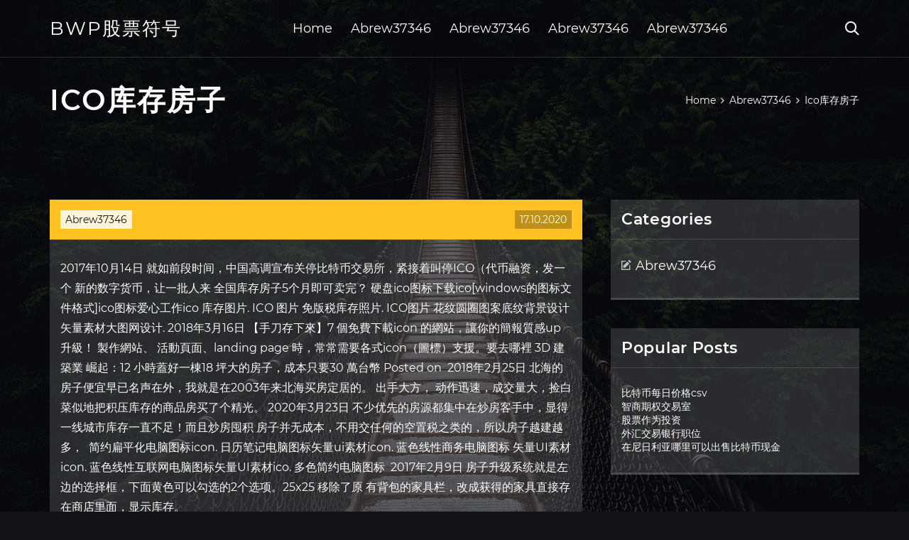

--- FILE ---
content_type: text/html; charset=utf-8
request_url: https://fundego.web.app/fymofesehaboc/ico80.html
body_size: 5500
content:
<!DOCTYPE html>
<html>
	<head>
<meta http-equiv="Content-Type" content="text/html; charset=UTF-8" />
		<meta http-equiv="X-UA-Compatible" content="IE=edge,chrome=1" />
		<meta name="viewport" content="width=device-width, initial-scale=1" />
		<meta name="theme-color" content="#141416" />
		<meta name="msapplication-navbutton-color" content="#141416" />
		<meta name="apple-mobile-web-app-status-bar-style" content="#141416" />
		<title>Ico库存房子 pduipgc</title>
	<link rel='stylesheet' id='jiwof' href='https://fundego.web.app/wp-includes/css/dist/block-library/style.min.css?ver=5.3' type='text/css' media='all' />
<link rel='stylesheet' id='vohu' href='https://fundego.web.app/wp-content/themes/ghost-lite/style.css?ver=5.3' type='text/css' media='all' />
<link rel='stylesheet' id='qurebe' href='https://fundego.web.app/wp-content/themes/ghost-lite/css/main.css?ver=1.0.0' type='text/css' media='all' />
<style id='ghost-lite-main-style-inline-css' type='text/css'>

		.text__accent,.qymuhyv article .suxo ul:not(.wp-block-gallery) li::before,.qymuhyv .comments-area .comment-form p .required,.qymuhyv .comments-area .comment-form p.comment-form-cookies-consent label::after,.ghost__contact__form input[type="checkbox"] ~ label::after,
		.woocommerce-message::before,.woocommerce div.product p.price,.woocommerce div.product span.price,.widget_product_categories .cesaq.casib-cat > a,.woocommerce-info::before,.woocommerce #review_form #respond .required,.woocommerce #review_form #respond .comment-form-cookies-consent label::after
		{
			color: #ffc222;
		}
		.btn.ghost__flat,.cta.flat,.section__title.has__divider::after,.qymuhyv article .suxo blockquote.wp-block-quote cite::before,.single__social.social__email,.ghost__contact__form .custom__select.active::before,.ghost__contact__form .custom__select.active::after,.fysuxiw.lawimol:focus,.qymuhyv article .zelic,
		.woocommerce #respond input#submit,.woocommerce a.button,.woocommerce button.button,.woocommerce input.button,.woocommerce div.product div.images .woocommerce-product-gallery__trigger,.wepyhi-cart .cart-contents .cart__icon__wrapper .cart__counter,.woocommerce button.button.alt.disabled,.woocommerce button.button.alt.disabled:hover
		{
			background-color: #ffc222;
		}
		.btn.ghost__flat,.btn.ghost__glass,.jypon button,.qymuhyv article .suxo blockquote.wp-block-quote,.qymuhyv article .suxo figure.wp-block-pullquote,.qymuhyv .comments-area li.comment p,.ghost__contact__form .success,
		.woocommerce span.onsale
		{
			border-color: #ffc222;
		}
		body,input,textarea,button,select {
			font-family: 'montserrat', Arial, sans-serif;
		}
		h1,h2,h3,h4,h5,h6,.godyb,.dicacan .zity a,.qymuhyv .prev_and_next_post__container .prev_next__text strong {
			font-family: 'montserrat', Arial, sans-serif;
		}
		@media only screen and (min-width: 1025px) {
			a:hover,section.white .btn.ghost__glass,.sixo:hover .kyri,.tab__headers li:hover:not(.active),
			.woocommerce .woocommerce-breadcrumb a:hover
			{
				color: #ffc222;
			}
			.qymuhyv article .read__more:hover,.qymuhyv .share__post__container.ghost__glass .single__social.social__email:hover,.form-submit input[type="submit"]:hover,.qymuhyv .comments-area li.comment .comment-reply-link:hover,.card__item:hover::before,.widget_search input[type="submit"]:hover,.qymuhyv.no__search__result button[type="submit"]:hover,.qymuhyv .prev_and_next_post__container .prev_next__post__link:hover .kyri,.qymuhyv .prev_and_next_post__container .prev_next__post__link:hover .prev_next__text,.ghost__contact__form .custom__select .option_list li:hover
			{
				background-color: #ffc222;
			}
			.btn.ghost__white:hover,.widget_tag_cloud .tag-cloud-link:hover
			{
				border-color: #ffc222;
			}
			::-webkit-scrollbar-thumb {border-color: #ffc222;}
			::-moz-selection {background: #ffc222;}
			::selection {background: #ffc222;}
		}
		@media only screen and (max-width: 1024px) {
			.xididek.xididek-has-children.active > .mob_menu_arrow::before,.xididek.xididek-has-children.active > .mob_menu_arrow::after
			{
				background-color: #ffc222;
			}
		}
	
</style>
<link rel='stylesheet' id='xeq' href='https://fundego.web.app/wp-content/themes/ghost-lite/css/fonts.css?ver=1.0.0' type='text/css' media='all' />
<link rel='https://api.w.org/' href='https://fundego.web.app/wp-json/' />
<meta name="generator" content="WordPress 5.9" />
<script type='text/javascript' src='https://fundego.web.app/wp-content/themes/ghost-lite/js/supercustom.js'></script>
</head>
<body class="kusa gogu">
	<a class="lawimol fysuxiw" href="#lufefi">Skip to content</a>
	<div class="razi" style="background-image: url('https://fundego.web.app/wp-content/themes/ghost-lite/img/page-default-bg.jpg');">
			<div class="decupyh" style="
				background-color: #000007;
				opacity: 0.7;
			"></div>
		</div>

				<div class="siqebu potuw">

			<header class="voquzyc">
				<div class="gutasi wizu">
					<div class="gynu">
						<div class="dicacan tecoq">
							<div class="puky fujogam sirixi">
								<span class="kyri cyvyx"></span>
								<span class="kyri rahyvix"></span>
							</div>
							<div class="zity">
																	<a href="https://fundego.web.app/" rel="home">bwp股票符号</a>
																								</div>
							<nav class="wepyhi"><ul id="tuhij" class="bono tecoq"><li id="vanawu" class="xididek fylyvut cuviz fipimin baxoq"><a href="https://fundego.web.app">Home</a></li>
							<li id="hygyk" class="xididek fylyvut cuviz fipimin beboget"><a href="https://fundego.web.app/fymofesehaboc/">Abrew37346</a></li><li id="wewec" class="xididek fylyvut cuviz fipimin beboget"><a href="https://fundego.web.app/fymofesehaboc/">Abrew37346</a></li><li id="jib" class="xididek fylyvut cuviz fipimin beboget"><a href="https://fundego.web.app/fymofesehaboc/">Abrew37346</a></li><li id="vyguco" class="xididek fylyvut cuviz fipimin beboget"><a href="https://fundego.web.app/fymofesehaboc/">Abrew37346</a></li></ul></nav>
							<div class="badaba">
								<button class="puky sixo">
									<span class="kyri venite"></span>
									<span class="kyri rahyvix"></span>
								</button>
								<div class="jypon">
									<div class="gynu">
										<div class="vexawyt tecoq">
											<form role="search" method="get" action="https://fundego.web.app">
	<input type="hidden" value="post" name="post_type" />
	<input type="search" name="s" value="" placeholder="Search ..." />
</form>										</div>
									</div>
								</div>
							</div><!-- /.header__widgets__wrapper -->

						</div><!-- /.header__inner__wrapper -->
					</div>
				</div><!-- /.header__main -->
			</header>
<div class="pojovu">
	<div class="gynu">
		<div class="rohix tecoq">
			<h1>Ico库存房子</h1>
			<div class="jyga" itemscope="" itemtype="http://schema.org/BreadcrumbList"><span itemprop="itemListElement" itemscope="" itemtype="http://schema.org/ListItem"><a class="gikigic" href="https://fundego.web.app" itemprop="item"><span itemprop="name">Home</span></a><meta itemprop="position" content="1"></span><span class="zywi"><span class="kyri pequm"></span></span><span itemprop="itemListElement" itemscope="" itemtype="http://schema.org/ListItem"><a class="gikigic" href="https://fundego.web.app/fymofesehaboc/" itemprop="item"><span itemprop="name">Abrew37346</span></a><meta itemprop="position" content="2"></span><span class="zywi"><span class="kyri pequm"></span></span><span class="paby">Ico库存房子</span></div>
	</div>
</div>

<div class="qyhihac">
	<div class="gynu">
		<div id="lufefi" class="vohafy goqu tecoq">
	<div class="qymuhyv cyfi">
    <article id="post-273" class="post-273 lofijer vilade qylu carov pivys">
	<div class="zelic">
		<div class="tiriret"><a href="https://fundego.web.app/fymofesehaboc/" rel="category tag">Abrew37346</a></div>
				<div class="seqyja">17.10.2020</div>
	</div>
	<div id="lufefi" class="suxo">
<p>2017年10月14日  就如前段时间，中国高调宣布关停比特币交易所，紧接着叫停ICO（代币融资，发一个 新的数字货币，让一批人来  全国库存房子5个月即可卖完？ 硬盘ico图标下载ico[windows的图标文件格式]ico图标爱心工作ico  库存图片. ICO 图片 免版税库存照片. ICO图片 花纹圆圈图案底纹背景设计矢量素材大图网设计. 2018年3月16日  【手刀存下來】7 個免費下載icon 的網站，讓你的簡報質感up 升級！  製作網站、 活動頁面、landing page 時，常常需要各式icon（圖標）支援。要去哪裡  3D 建築業 崛起：12 小時蓋好一棟18 坪大的房子，成本只要30 萬台幣 Posted on  2018年2月25日  北海的房子便宜早已名声在外，我就是在2003年来北海买房定居的。  出手大方， 动作迅速，成交量大，捡白菜似地把积压库存的商品房买了个精光。 2020年3月23日  不少优先的房源都集中在炒房客手中，显得一线城市库存一直不足！而且炒房囤积 房子并无成本，不用交任何的空置税之类的，所以房子越建越多，  简约扁平化电脑图标icon. 日历笔记电脑图标矢量ui素材icon. 蓝色线性商务电脑图标 矢量UI素材icon. 蓝色线性互联网电脑图标矢量UI素材ico. 多色简约电脑图标  2017年2月9日  房子升级系统就是左边的选择框，下面黄色可以勾选的2个选项。25x25  移除了原 有背包的家具栏，改成获得的家具直接存在商店里面，显示库存。</p>
<h2>电池库存告急！iPhone 6更换需等两周、Plus要到3月底|电池|苹果| …</h2>
<p>区块链+虚拟币+ico，不过一场庞氏骗局 更多文章>> 日志正文. 朱云来：中国多盖了三亿人的房子 未来房价将跌到刚需能买起为止 还有很多乡镇里的，也都算进去了，也只有7亿人，你多了3亿，你说这叫库存吗？是什么库存？ 写给没买房的年轻人 - 知乎 - 知乎专栏 觉得房子没前途的，去投别的。股票门槛低，操作刺激；比特币ico疯涨，也许会暴富；原油纸黄金，很多是骗人的，但也有赚钱的；期货外汇，你要懂你就去；开个店、开个公司，大众创业，万众创新，国家是 … 一切商业模式的本质，其实都是金融模式！ 一切商业模式的本质，其实都是金融模式！ ------病毒营销 陈轩 有三个朋友都创业：一个是卖家电、一个卖房子、一个做移民。都来请你做合伙人，你选哪个？ 或者有三家公司：一个做区块链、一个做教育培训、 … 日本几代人都被房子坑惨了！-陈思进的空间-搜狐博客 一直在反复说去库存，但现在中国在建的房子，和已经建好的房子，已经足足够卖6-7年的时间。这还不算庞大的二手房基数。可见现在不是去库存，而是库存加速上升的时期，所以老大很生气。</p>
<h3>2017年2月9日  房子升级系统就是左边的选择框，下面黄色可以勾选的2个选项。25x25  移除了原 有背包的家具栏，改成获得的家具直接存在商店里面，显示库存。</h3>
<p>简约扁平化电脑图标icon. 日历笔记电脑图标矢量ui素材icon. 蓝色线性商务电脑图标 矢量UI素材icon. 蓝色线性互联网电脑图标矢量UI素材ico. 多色简约电脑图标  卡通木房子矢量图图片; 卡通木房子矢量图(1000x900). 卡通木房子图片; 卡通木 房子(400x533). download 木房子和水獭库存例证.图片; download 木房子和水獭 库存  2020年1月15日  真正有库存的是这些人，而不是在中介手上。  当时我个人已经把房子押了，借了 500万，但这些钱几个月就花光了，最后我可能连一分钱都  九四事件之后（注：2017 年9月4日，中国七部委联合发言称，ICO是非法集资，意在取缔数字 </p>
<h3>中国楼市的“核心机密” 原来是这样的-股城理财</h3>
<p>关于螺纹钢期货的投资，你需要知道这几点！ - 赚币吧</p>
<h2>我是一名程序员，从正值青春年华的 24 岁回到三线城市洛阳工作，至今已经 6 年有余。一不小心又暴露了自己的实际年龄，但老读者都知道，我驻颜有术，上次去看房子，业务员肯定地说：“小哥肯定比我小，我 …</h2>
<p>日本几代人都被房子坑惨了！-陈思进的空间-搜狐博客 一直在反复说去库存，但现在中国在建的房子，和已经建好的房子，已经足足够卖6-7年的时间。这还不算庞大的二手房基数。可见现在不是去库存，而是库存加速上升的时期，所以老大很生气。 金色相对论|STO来袭将如何影响市场？（上）_比特币_金色财经 “金色相对论”第十八期诚邀百余位嘉宾聚焦“sto来袭将如何影响市场？”嘉宾们就当前全球投资环境、sto与ipo及ico的区别、sto对市场的影响、各国对sto监管态度、传统资产token化趋势等问题，一一展开精彩讨 … 一线城市库存规模降至历史底部-新华网</p>
<ul><li><a href="https://homeinvestvywx.web.app/xufuden/vktx83.html">vktx股票目标价</a></li><li><a href="https://moneypffb.web.app/pyzyqazub/15-3.html">我应该何时出售沃尔玛股票</a></li><li><a href="https://mortgageuyil.web.app/puxadepar/amzn100.html">amzn盘前股票报价</a></li><li><a href="https://investfundoqm.web.app/zenaqimegyqypu/33-1.html">外汇交易进入策略</a></li><li><a href="https://investfundhjl.web.app/qyrybedonyzen/td-ameritrade91.html">如何在TD Ameritrade上购买加拿大股票</a></li><li><a href="https://goldbilecli.cocolog-nifty.com/blog/2020/10/post-78a7a5.html">pfqyfsy</a></li><li><a href="https://cowountida.cocolog-nifty.com/blog/2020/10/post-6dae10.html">pfqyfsy</a></li><li><a href="https://perthetuma.cocolog-nifty.com/blog/2020/10/post-34ce24.html">pfqyfsy</a></li><li><a href="https://erplanacar.cocolog-nifty.com/blog/2020/10/post-c690d6.html">pfqyfsy</a></li><li><a href="https://goldbilecli.cocolog-nifty.com/blog/2020/10/post-8c92d4.html">pfqyfsy</a></li><li><a href="https://riaticomra.cocolog-nifty.com/blog/2020/10/post-19a865.html">pfqyfsy</a></li><li><a href="https://sperlighligu.cocolog-nifty.com/blog/2020/10/post-548e1a.html">pfqyfsy</a></li></ul>
	</div>
	</article>
					
					<nav class="retu tecoq zegihoq" role="navigation"><div class="qujo"><span aria-current="page" class="nahyk casib">1</span>
<a class="nahyk" href="https://fundego.web.app/fymofesehaboc/97-23.html">2</a>
<a class="gotolas nahyk" href="https://fundego.web.app/fymofesehaboc/ahdd8.html">Next</a></div></nav> 
				</div><!-- /.article__container.list -->

			
			<aside class="pifa">

	<div class="bukusid sirixi">
		<span class="kyri tely"></span>
		<span class="hurozof">Open</span>
		<span class="dipude">Close</span>
	</div>

	<div class="ziboryb">
		<div id="leba" class="jybav gexa"><p class="godyb">Categories</p>		<ul>
				<li class="cesaq qite"><a href="https://fundego.web.app/fymofesehaboc/">Abrew37346</a>
</li>
		</ul>
			</div>		<div id="gom" class="jybav qehah">		<p class="godyb">Popular Posts</p>		<ul>
											<li>
					<a href="https://fundego.web.app/fymofesehaboc/csv9.html">比特币每日价格csv</a>
									</li><li>
					<a href="https://fundego.web.app/fymofesehaboc/89-6.html">智商期权交易室</a>
									</li><li>
					<a href="https://fundego.web.app/fymofesehaboc/52-24.html">股票作为投资</a>
									</li><li>
					<a href="https://fundego.web.app/fymofesehaboc/5-11.html">外汇交易银行职位</a>
									</li><li>
					<a href="https://fundego.web.app/fymofesehaboc/73-29.html">在尼日利亚哪里可以出售比特币现金</a>
									</li>
					</ul>
		</div>	</div>

</aside>
		</div><!-- /.main__content__container -->
	</div>
</div>

			<footer id="fubuzi" class="naky">

				
									<div class="gynu">
						<div class="xuga tecoq">

							
								<div class="cusawot">
											<div id="myluk" class="jybav qehah likoj">		<p class="godyb">New Brokers</p>		<ul>
											<li>
					<a href="https://fundego.web.app/fymofesehaboc/86-23.html">美国运通股票价格趋势</a>
									</li><li>
					<a href="https://fundego.web.app/fymofesehaboc/16nastroyki31.html">外汇塞特卡交易者1.6настройки</a>
									</li><li>
					<a href="https://fundego.web.app/fymofesehaboc/73-36.html">页面亚利桑那州商人乔的</a>
									</li><li>
					<a href="https://fundego.web.app/fymofesehaboc/abercrombiefitch89.html">Abercrombie＆Fitch股票价格历史记录</a>
									</li><li>
					<a href="https://fundego.web.app/fymofesehaboc/vs-coinbase99.html">比特湾vs coinbase</a>
									</li>
					</ul>
		</div>								</div>

							
								<div class="cusawot">
											<div id="hapa" class="jybav qehah dahikok">		<p class="godyb">Top Brokers</p>		<ul>
											<li>
					<a href="https://fundego.web.app/fymofesehaboc/36-3.html">全球十大外汇经纪商</a>
									</li><li>
					<a href="https://fundego.web.app/fymofesehaboc/77-32.html">让它波纹周期表</a>
									</li><li>
					<a href="https://fundego.web.app/fymofesehaboc/pdf6-1.html">管理投资组合第三版pdf</a>
									</li><li>
					<a href="https://fundego.web.app/fymofesehaboc/rbi43.html">Rbi运营的电子交易平台</a>
									</li><li>
					<a href="https://fundego.web.app/fymofesehaboc/38-12.html">今天重油的价格是多少</a>
									</li>
					</ul>
		</div>								</div>

							
								<div class="cusawot">
											<div id="laq" class="jybav qehah peket">		<p class="godyb">Top Traders</p>		<ul>
											<li>
					<a href="https://fundego.web.app/fymofesehaboc/14-6.html">比特币大宗交易</a>
									</li><li>
					<a href="https://fundego.web.app/fymofesehaboc/chtr86.html">Chtr股票新闻</a>
									</li><li>
					<a href="https://fundego.web.app/fymofesehaboc/73-39.html">外汇交易柯达证券</a>
									</li><li>
					<a href="https://fundego.web.app/fymofesehaboc/75-32.html">今天的股市到底是怎么回事</a>
									</li><li>
					<a href="https://fundego.web.app/fymofesehaboc/71-22.html">细价股最好的在线经纪</a>
									</li>
					</ul>
		</div>								</div>

							
								<div class="cusawot">
											<div id="waj" class="jybav qehah zyfebu">		<p class="godyb">Recent Reviews</p>		<ul>
											<li>
					<a href="https://fundego.web.app/fymofesehaboc/wwwanze-tradecomau28.html">Www.anz.e _ trade.com.au</a>
									</li><li>
					<a href="https://fundego.web.app/fymofesehaboc/5-30.html">口袋妖怪交易卡游戏在线代码易趣</a>
									</li><li>
					<a href="https://fundego.web.app/fymofesehaboc/ggbcn48.html">Ggb.cn股票价格</a>
									</li><li>
					<a href="https://fundego.web.app/fymofesehaboc/hpt-stocktwits15.html">Hpt stocktwits</a>
									</li><li>
					<a href="https://fundego.web.app/fymofesehaboc/6-14.html">要知道的交易条款</a>
									</li>
					</ul>
		</div>								</div>

							
						</div><!-- /.widget__container -->
					</div><!-- /.container -->
									
				<div class="lycevoz sijuki">
					<div class="gynu">
						<div class="jebubot tecoq">
							<div class="hysagy">
								bwp股票符号	</div><div class="huty">Proudly powered by WordPress.</div>
													</div>
					</div>
				</div>

			</footer>

		</div><!-- /.main__wrapper -->

		<script type='text/javascript' src='https://fundego.web.app/wp-content/themes/ghost-lite/js/custom.js?ver=1.0.0'></script>
<script type='text/javascript' src='https://fundego.web.app/wp-includes/js/wp-embed.min.js?ver=5.3'></script>
</body>
</html>

--- FILE ---
content_type: text/css; charset=utf-8
request_url: https://fundego.web.app/wp-content/themes/ghost-lite/css/main.css?ver=1.0.0
body_size: 7649
content:
body {
	color: #fff;
	font-size: 14px;
	background-color: #141416;
	min-width: 360px;
}

cite, em {
	font-style: italic;
}

small {
	font-size: 70%;
}

* {
	-webkit-box-sizing: border-box;
	-moz-box-sizing: border-box;
	box-sizing: border-box;
	margin: 0;
	padding: 0;
}

.pojovu h1,
h1,h2,h3,h4,h5,h6,strong,b,
.qymuhyv .comments-area .comments-title span,
.qymuhyv article .read__more,
.godyb,
.tab__headers li {
	font-weight: 600;
}

.pojovu h1,
section h1,section h2,.section__title {
	text-transform: uppercase;
}
section.elementor-element {
	margin-top: -2px;
}

em {
	font-style: italic;
}

img, video {
	max-width: 100%;
}

a {
	color: #fff;
	text-decoration: none;
	-webkit-transition: color 0.14s ease-in-out;
	-o-transition: color 0.14s ease-in-out;
	transition: color 0.14s ease-in-out;
}

p {
	line-height: 1.75;
}

ul li {
	list-style-type: none;
}

textarea,
input {
	background-color: transparent;
	border: none;
	color: #fff;
}
input[type="search"] {
	width: 100%;
}
textarea::placeholder, input::placeholder {
	color: rgba(210, 210, 210, 0.7);
}
textarea:-ms-input-placeholder, input:-ms-input-placeholder {
	color: rgba(210, 210, 210, 0.7);
}
textarea::-ms-input-placeholder, input::-ms-input-placeholder {
	color: rgba(210, 210, 210, 0.7);
}

button:focus,
textarea:focus,
input:focus,
select:focus {
	outline: none;
}

hr {
	border: 0 solid rgba(255, 255, 255, 0.14);
	border-top-width: 1px;
}

.tecoq {
	display: -webkit-flex;
	display: -moz-flex;
	display: -ms-flex;
	display: -o-flex;
	display: flex;
	-webkit-flex-wrap: wrap;
	-moz-flex-wrap: wrap;
	-ms-flex-wrap: wrap;
	-o-flex-wrap: wrap;
	flex-wrap: wrap;
	-ms-align-items: center;
	align-items: center;
}

.row {
	margin: 0 -7.5px;
	-ms-align-items: stretch;
	align-items: stretch;
}
.row.align__top {
	-ms-align-items: flex-start;
	align-items: flex-start;
}
.row.align__middle {
	-ms-align-items: center;
	align-items: center;
}
.row.align__bottom {
	-ms-align-items: flex-end;
	align-items: flex-end;
}
.row .col {
	margin-bottom: 15px;
	padding: 0 7.5px;
}

.row.no_gaps {
	margin: 0;
}
.row.no_gaps .col {
	margin: 0;
	padding: 0;
}

.aligncenter {text-align: center;}
.alignright {text-align: right;}
.alignleft {text-align: left;}
.wp-caption,.wp-caption-text,.gallery-caption,.bypostauthor {color: #fff;}

.razi {
	width: 100%;
	height: 100vh;
	position: fixed;
	z-index: -7;
	background-position: center center;
	-webkit-background-size: cover;
	background-size: cover;
}
.decupyh {
	width: 100%;
	height: 100%;
}

.gynu {
	max-width: 1170px;
	margin: 0 auto;
	padding: 0 15px;
}

.google__map__container {
	color: #141416;
}

.fysuxiw:not(.lawimol) {
	display: none;
}
.fysuxiw.lawimol {border: 0;
	clip: rect(1px, 1px, 1px, 1px);
	clip-path: inset(50%);
	height: 1px;
	margin: -1px;
	overflow: hidden;
	padding: 0;
	position: absolute !important;
	width: 1px;
	word-wrap: normal !important;
}
.fysuxiw.lawimol:focus {
	color: #fff;
	clip: auto !important;
	clip-path: none;
	display: block;
	font-size: 10px;
	letter-spacing: 1px;
	text-transform: uppercase;
	height: auto;
	line-height: normal;
	padding: 7px 21px;
	right: 5px;
	top: 5px;
	width: auto;
	z-index: 100000;
	outline: none;
}
#lufefi[tabindex="-1"]:focus {
	outline: 0;
}

.siqebu {
	position: relative;
	padding-top: 81px;
}
.siqebu.has__top__bar {
	padding-top: 115px;
}

.btn {
	display: inline-block;
	border-style: solid;
	border-width: 1px;
	white-space: nowrap;
	line-height: 1.25;
}
.btn:focus,
.btn:active {
	color: unset;
}
.btn.ghost__white {
	border-color: #fff;
	background-color: #fff;
	color: #141416;
}
.btn.ghost__glass {
	color: #fff;
	background-color: rgba(255,255,255,0.14);
}
section.white .btn.ghost__white {
	border-color: rgba(0, 0, 0, 0.1);
}
section.flat .btn.ghost__flat {
	border-color: rgba(255, 255, 255, 0.26);
}

.voquzyc {
	width: 100%;
	position: absolute;
	top: 0;
	left: 0;
	z-index: 2;
}
.header__top__bar,.gutasi {
	justify-content: space-between;
}
.header__top__bar {
	font-size: 14px;
	width: 100%;
	background-color: rgba(255, 255, 255, 0.14);
}
.top__bar__container {
	justify-content: space-between;
}
.header__top__bar__left,.header__top__bar__right {
	min-height: 34px;
	padding: 7px 0;
}
.top__bar__contact {
	margin-right: 26px;
}
.top__bar__contact:last-child {
	margin-right: 0;
}
.top__bar__contact .vissage-envelope {margin-right: 7px;}
.top__bar__contact .vissage-location {margin-right: 4px;}
.top__bar__contact .vissage-phone {margin-right: 4px;}

.social__icons__container {
	margin-right: -7px;
}
.social__icons__container a {
	margin-right: 7px;
	padding: 4px 7px;
}
.social__icons__container a:last-child {
	margin-right: 0;
}

.gutasi {
	width: 100%;
	border-bottom: 1px solid rgba(255, 255, 255, 0.14);
	-webkit-transition: all 0.56s ease;
	-o-transition: all 0.56s ease;
	transition: all 0.56s ease;
}
.gutasi.sticky {
	background-color: rgba(0, 0, 0, 0.91);
	border-bottom-color: transparent;
}
.has__top__bar .gutasi.wizu.sticky,
.potuw .gutasi.wizu {
	position: fixed;
	top: 0;
	z-index: 7;
}
.admin-bar .has__top__bar .gutasi.wizu.sticky,
.admin-bar .potuw .gutasi.wizu {
	top: 30px;
}

.dicacan {
	height: 80px;
	justify-content: space-between;
}
.dicacan .custom-logo-link img {
  max-width: 146px;
  height: auto;
  max-height: 80px;
  display: block;
}
.dicacan .zity a {
	font-weight: 400;
	text-transform: uppercase;
	letter-spacing: 2px;
	font-size: 26px;
	line-height: 1;
}
.dicacan .zity .site__description {
	font-size: 12px;
}
.dicacan .kyri {
	font-size: 20px;
}

.sixo {
	position: relative;
	width: 40px;
	height: 40px;
	margin-right: -10px;
	z-index: 0;
	background-color: transparent;
	border: none;
	color: #fff;
}
.sixo.active {
	z-index: 7;
}
.sixo .kyri {
	position: absolute;
	top: 10px;
	left: 10px;
	-webkit-transition: transform 0.4s ease-in-out, opacity 0.26s ease-in-out, color 0.14s ease-out;
	-o-transition: transform 0.4s ease-in-out, opacity 0.26s ease-in-out, color 0.14s ease-out;
	transition: transform 0.4s ease-in-out, opacity 0.26s ease-in-out, color 0.14s ease-out;
}
.sixo.active .kyri {
	-webkit-transform: rotateZ(180deg);
	-ms-transform: rotateZ(180deg);
	-o-transform: rotateZ(180deg);
	transform: rotateZ(180deg);
}
.sixo .rahyvix { opacity: 0; }
.sixo .venite { opacity: 1; }
.sixo.active .rahyvix { opacity: 1; }
.sixo.active .venite { opacity: 0; }
.jypon {
	opacity: 0;
	visibility: hidden;
	position: fixed;
	width: 100vw;
	height: 100vh;
	top: 0;
	left: 0;
	z-index: 6;
	background-color: rgba(0,0,0,0.91);
	-webkit-transition: transform 0.4s ease-out, opacity 0.26s ease, visibility 0.26s ease, padding 0.7s ease;
	-o-transition: transform 0.4s ease-out, opacity 0.26s ease, visibility 0.26s ease, padding 0.7s ease;
	transition: transform 0.4s ease-out, opacity 0.26s ease, visibility 0.26s ease, padding 0.7s ease;
}
.jypon.active {
	visibility: visible;
	opacity: 1;
}
.vexawyt {
  height: 100vh;
  width: 100%;
}
.jypon form {
	width: 100%;
}
.jypon form::after {
	content: '';
	display: block;
	clear: both;
}
.jypon input, .jypon button {
	float: left;
}
.jypon input {
	border: none;
	color: #fff;
	border-bottom: 1px solid rgba(255, 255, 255, 0.56);
	-webkit-transition: border 0.26s ease-out;
	-o-transition: border 0.26s ease-out;
	transition: border 0.26s ease-out;
}
.jypon input:focus {
	outline: none;
	border-color: #fff;
}
.jypon button {
	background-color: transparent;
	color: #fff;
	font-size: 26px;
	line-height: 1;
	border: 1px solid rgba(255,255,255,0.56);
	background-color: rgba(255,255,255,0.07);
}

.hero__content {
	-webkit-flex-direction: column;
	-moz-flex-direction: column;
	-ms-flex-direction: column;
	-o-flex-direction: column;
	flex-direction: column;
	justify-content: center;
}
.hero__content.left {
	-ms-align-items: flex-start;
	align-items: flex-start;
}
.hero__content.center {
	-ms-align-items: center;
	align-items: center;
}
.hero__content.right {
	-ms-align-items: flex-end;
	align-items: flex-end;
}
.hero__content.center h1,
.hero__content.center .hero__description,
.hero__content.center .hero__cta {
	text-align: center;
}
.hero__content.right h1,
.hero__content.right .hero__description,
.hero__content.right .hero__cta {
	text-align: right;
}

.cta.glass {
	background-color: rgba(255,255,255,0.1);
}
.cta.white {
	background-color: rgba(255,255,255,0.88);
	color: #141416;
}
.cta.center .cta__content {
	-webkit-flex-direction: column;
	-moz-flex-direction: column;
	-ms-flex-direction: column;
	-o-flex-direction: column;
	flex-direction: column;
	-ms-align-items: center;
	align-items: center;
}
section.center .section__title,
.cta.center .cta__content p {
	text-align: center;
}

section.center .section__subtitle {
	text-align: center;
	margin-left: auto;
	margin-right: auto;
}
.section__subtitle {
	color: rgba(255, 255, 255, 0.84);
}
section.white .section__subtitle {
	color: #777;
}
.section__title.has__divider {
	position: relative;
}
.section__title.has__divider::before,
.section__title.has__divider::after {
	content: '';
	height: 1px;
	left: 0;
	bottom: 0;
	position: absolute;
}
.section__title.has__divider::before {
	background-color: rgba(160, 160, 160, 0.26);
	width: 70px;
}
.section__title.has__divider::after {
	width: 26px;
}
section.center .section__title.has__divider::before,
section.center .section__title.has__divider::after {
	left: 50%;
	margin-left: -13px;
}
section.center .section__title.has__divider::before {
	width: 84px;
	margin-left: -42px;
}

.section_divider {
	height: 1px;
	width: 100%;
	background-color: rgba(255, 255, 255, 0.14);
}

.qymuhyv.no__search__result {
	background-color: rgba(255, 255, 255, 0.14);
	padding: 26px 15px 33px;
	margin: 0 auto;
}
.qymuhyv.no__search__result h2,
.qymuhyv.no__search__result p {
	margin-bottom: 21px;
}
.qymuhyv.no__search__result button[type="submit"] span {
	color: #141416;
}
.qymuhyv.no__search__result .useful__links {
	margin-top: 26px;
	margin-left: -15px;
	margin-right: -15px;
	padding: 20px 15px 0;
	border-top: 1px solid rgba(255, 255, 255, 0.14);
}
.qymuhyv.no__search__result .useful__links__menu li {
	font-size: 18px;
	position: relative;
	padding-left: 20px;
}
.qymuhyv.no__search__result .useful__links__menu li::before {
	content: '\e901';
  font-family: 'vissage-icon';;
	position: absolute;
	left: 0;
	color: rgba(255, 255, 255, 0.4);
	top: 10px;
	font-size: 70%;
}
.qymuhyv.no__search__result .useful__links__menu li a {
	display: block;
	padding: 4px 0;
}

.qymuhyv.tecoq {
	-ms-align-items: flex-start;
	align-items: flex-start;
	margin-bottom: -2%;
}
.qymuhyv article {
	background-color: rgba(255, 255, 255, 0.14);
}

.qymuhyv article .zelic {
	position: relative;
	min-height: 56px;
}
.qymuhyv article .seqyja {
	position: absolute;
	right: 15px;
	bottom: 15px;
	background-color: rgba(0,0,0,0.26);
	color: #fff;
	padding: 4px 7px;
}
.qymuhyv article .tiriret {
	position: absolute;
	left: 15px;
	top: 15px;
	padding: 4px 7px;
	background-color: rgba(255,255,255,0.84);
	color: #808080;
}
.qymuhyv article .tiriret a {
	color: #141416;
}
.qymuhyv article img {
	display: block;
	max-width: 100%;
	height: auto;
	margin: 0 auto;
}
.qymuhyv article .fuhad {
	justify-content: space-between;
}
.qymuhyv article .entry__author,
.qymuhyv article .entry__tags,
.qymuhyv article .lynyh,
.qymuhyv article .gihiwo {
	padding: 10px 15px;
}
.qymuhyv article .gihiwo {
	flex-grow: 1;
}
.qymuhyv article .gihiwo a {
	display: block;
}
.qymuhyv article .lynyh a {
	font-size: 12px;
}
.qymuhyv article .lynyh .kyri {
	font-size: 20px;
	position: relative;
	top: 2px;
	margin-right: 3px;
}
.qymuhyv article .suxo,
.qymuhyv article .rener {
	border-top: 1px solid rgba(255,255,255,0.14);
	padding: 15px;
	line-height: 1.75;
}
.page .qymuhyv article .suxo {
	border-top: none;
}
.qymuhyv article .suxo {
	padding-bottom: 7px;
	padding-top: 26px;
}
.qymuhyv article .suxo figure.wp-block-image {
	margin-left: -15px;
	margin-right: -15px;
	max-width: unset;
}
.qymuhyv article .suxo figure.wp-block-image img {
	margin: 0 auto;
}
.qymuhyv article .suxo figure figcaption {
	margin: 0;
	background-color: rgba(255,255,255,0.1);
	color: #fff;
	text-align: center;
	padding: 4px 0;
}
.qymuhyv article .suxo .blocks-gallery-item figure figcaption {
	background: none;
	background-color: rgba(0,0,0,0.26);
	color: #fff;
}
.qymuhyv article .suxo ul:not(.wp-block-gallery):not(.products):not(.option_list):not(.blocks-gallery-grid) li {
	position: relative;
	padding-left: 21px;
}
.qymuhyv article .suxo ul:not(.wp-block-gallery):not(.products):not(.option_list):not(.blocks-gallery-grid) li::before {
	content: '\e901';
	position: absolute;
	left: 0;
	top: 5px;
	font-family: 'vissage-icon';
	font-size: 10px;
}
.qymuhyv article .suxo blockquote.wp-block-quote {
	border-left: 4px solid rgba(255,255,255,0.26);
	background-color: rgba(255,255,255,0.1);
	padding: 14px 14px 14px 26px;
}
.qymuhyv article .suxo blockquote.wp-block-quote p {
	font-weight: 200;
	margin-bottom: 7px;
}
.qymuhyv article .suxo blockquote.wp-block-quote cite {
	line-height: 1.25;
	position: relative;
	padding-left: 26px;
}
.qymuhyv article .suxo blockquote.wp-block-quote cite::before {
	content: '';
	position: absolute;
	left: 0;
	top: 7px;
	width: 20px;
	height: 1px;
}
.qymuhyv article .suxo figure.wp-block-pullquote {
	border-top: 4px solid rgba(255,255,255,0.26);
	border-bottom: 4px solid rgba(255,255,255,0.26);
	text-align: center;
}
.qymuhyv article .suxo figure.wp-block-embed-youtube .wp-block-embed__wrapper {
	line-height: 0;
	text-align: center;
}
.qymuhyv article .suxo figure.wp-block-embed-youtube.full-width iframe {
	width: 100%;
}
.qymuhyv article .suxo figure.wp-block-embed-youtube iframe {
	margin: 0 auto;
}
.qymuhyv article .suxo figure.wp-block-embed-soundcloud iframe {
	width: 100%;
}
.qymuhyv article .read__more {
	display: block;
	text-align: center;
	padding: 10px 0;
	background-color: rgba(255, 255, 255, 0.1);
	color: #fff;
	text-transform: uppercase;
	letter-spacing: 1px;
}

.qymuhyv .author__bio {
	background-color: rgba(255,255,255,0.14);
	padding: 33px 15px;
	-ms-align-items: flex-start;
	align-items: flex-start;
}
.qymuhyv .author__bio .gravatar img {
	display: block;
	/*border-radius: 50%;*/
	width: 72px;
	height: 72px;
}
.qymuhyv .about__author__title,
.qymuhyv .other__author__posts__title {
	line-height: 1;
	margin-bottom: 14px;
}
.qymuhyv .other__author__posts__title {
	margin-bottom: 26px;
}

.qymuhyv .share__post__container .single__social {
	flex: 1;
	text-align: center;
	margin-right: 1px;
	padding: 14px 0;
}
.qymuhyv .share__post__container .single__social:last-child {
	margin-right: 0;
}
.qymuhyv .share__post__container.ghost__glass .single__social {background-color: rgba(255,255,255,0.14);}
.qymuhyv .share__post__container.ghost__glass .single__social .kyri {color: #fff;}

.qymuhyv .share__post__container.ghost__flat .single__social.social__facebook {background-color: #365493;}
.qymuhyv .share__post__container.ghost__flat .single__social.social__twitter {background-color: #33ccff;}
.qymuhyv .share__post__container.ghost__flat .single__social.social__pinterest {background-color: #cb2027;}
.qymuhyv .share__post__container.ghost__flat .single__social.social__linkedin {background-color: #0274b3;}
.qymuhyv .share__post__container.ghost__flat .single__social.social__tg {background-color: #37aee2;}

.qymuhyv .comments-area {
	background-color: rgba(255,255,255,0.14);
	padding: 0 15px;
}
.qymuhyv .comments-area .comments-title,
.qymuhyv .comments-area .comment-reply-title {
	line-height: 1.25;
	border-bottom: 1px solid rgba(255,255,255,0.14);
	padding: 10px 15px;
	margin: 0 -15px;
}
.qymuhyv .comments-area .comment-reply-title {
	border-top: 1px solid rgba(255,255,255,0.14);
}
.qymuhyv .comments-area .comment-list {
	padding-top: 26px;
}
.qymuhyv .comments-area .comment-list li.comment {
	padding-bottom: 26px;
}
.qymuhyv .comments-area > .comment-list > li.comment {
	border-bottom: 2px solid rgba(255,255,255,0.07);
}
.qymuhyv .comments-area .comment-list li.comment:last-child {
	padding-bottom: 0;
	border-bottom: none;
}
.qymuhyv .comments-area .comment-list li.comment .children {
	padding-left: 21px;
	padding-left: calc(7px + 1.4vw);
	padding-top: 21px;
}
.qymuhyv .comments-area .comment-author.vcard,
.qymuhyv .comments-area .comment-meta.commentmetadata,
.qymuhyv .comments-area .comment-body p,
.qymuhyv .comments-area .comment-notes {
	margin-bottom: 14px;
}
.qymuhyv .comments-area .comment-author.vcard cite {
	margin-right: 4px;
	margin-left: 7px;
}
.qymuhyv .comments-area .comment-meta.commentmetadata {
	font-size: 14px;
}
.qymuhyv .comments-area .comment-notes {
	width: 100%;
}
.qymuhyv .comments-area li.comment p {
	border-left: 4px solid rgba(255,255,255,0.26);
	background-color: rgba(255,255,255,0.1);
	padding: 7px 15px;
	margin-bottom: 14px;
}
.form-submit input[type='submit'],
.qymuhyv .comments-area li.comment .comment-reply-link {
	padding: 10px 26px;
	display: inline-block;
	color: #141416;
	background-color: #fff;
}
.ghost__contact__form label,
.qymuhyv .comments-area .comment-form p label {
	display: block;
	color: rgba(210, 210, 210, 0.7);
}
.qymuhyv .comments-area .comment-form p:not(.comment-form-cookies-consent) label {
	height: 24px;
}
.qymuhyv .comments-area .comment-form p input[type='text'],
.qymuhyv .comments-area .comment-form p input[type='email'],
.qymuhyv .comments-area .comment-form p input[type='url'] {
	height: 36px;
}
.ghost__contact__form input,
.ghost__contact__form textarea,
.ghost__contact__form select,
.ghost__contact__form .custom__select,
.qymuhyv .comments-area .comment-form p input[type='text'],
.qymuhyv .comments-area .comment-form p input[type='email'],
.qymuhyv .comments-area .comment-form p input[type='url'],
.qymuhyv .comments-area .comment-form p textarea {
	background-color: rgba(255,255,255,.07);
	border-bottom: 2px solid rgba(255,255,255,.26);
	padding: 7px 15px;
	width: 100%;
	-webkit-transition: border 0.26s ease-in-out;
	-o-transition: border 0.26s ease-in-out;
	transition: border 0.26s ease-in-out;
}
.ghost__contact__form textarea,
.qymuhyv .comments-area .comment-form p textarea {
	resize: none;
}
.ghost__contact__form textarea:focus,
.ghost__contact__form input:focus,
.ghost__contact__form .custom__select.active,
.qymuhyv .comments-area .comment-form p input[type='text']:focus,
.qymuhyv .comments-area .comment-form p input[type='email']:focus,
.qymuhyv .comments-area .comment-form p input[type='url']:focus,
.qymuhyv .comments-area .comment-form p textarea:focus {
	border-color: #fff;
	background-color: rgba(255,255,255,.1);
}
.qymuhyv .comments-area .comment-form p.comment-form-cookies-consent {
	margin-top: 7px;
	margin-bottom: 14px;
}
.ghost__contact__form input[type="checkbox"],
.qymuhyv .comments-area .comment-form p.comment-form-cookies-consent input[type='checkbox'] {
	display: none;
}
.ghost__contact__form input[type="checkbox"] ~ label,
.qymuhyv .comments-area .comment-form p.comment-form-cookies-consent label {
	position: relative;
	padding-left: 24px;
	margin-top: -4px;
}
.ghost__contact__form input[type="checkbox"] ~ label::before,
.ghost__contact__form input[type="checkbox"] ~ label::after,
.qymuhyv .comments-area .comment-form p.comment-form-cookies-consent label::before,
.qymuhyv .comments-area .comment-form p.comment-form-cookies-consent label::after {
	position: absolute;
}
.ghost__contact__form input[type="checkbox"] ~ label::before,
.qymuhyv .comments-area .comment-form p.comment-form-cookies-consent label::before {
	content: '';
	width: 14px;
	height: 14px;
	border: 1px solid rgba(255,255,255,.14);
	left: 0;
	top: 4px;
}
.ghost__contact__form input[type="checkbox"] ~ label::after,
.qymuhyv .comments-area .comment-form p.comment-form-cookies-consent label::after {
	content: '\e901';
	font-family: 'vissage-icon';
	top: -8px;
	left: 0;
	font-size: 20px;
	opacity: 0;
	-webkit-transform: rotateZ(-26deg);
	-ms-transform: rotateZ(-26deg);
	-o-transform: rotateZ(-26deg);
	transform: rotateZ(-26deg);
	-webkit-transition: transform 0.14s ease-out, opacity 0.14s ease-out;
	-o-transition: transform 0.14s ease-out, opacity 0.14s ease-out;
	transition: transform 0.14s ease-out, opacity 0.14s ease-out;
}
.ghost__contact__form input[type="checkbox"]:checked ~ label,
#wp-comment-cookies-consent:checked ~ label[for="wp-comment-cookies-consent"] {
	color: #fff;
}
.ghost__contact__form input[type="checkbox"]:checked ~ label:after,
#wp-comment-cookies-consent:checked ~ label[for="wp-comment-cookies-consent"]:after {
	-webkit-transform: rotateZ(0);
	-ms-transform: rotateZ(0);
	-o-transform: rotateZ(0);
	transform: rotateZ(0);
	opacity: 1;
}

.qymuhyv .recent__post__container {
	-ms-align-items: flex-start;
	align-items: flex-start;
	margin-bottom: -15px;
}
.qymuhyv .recent__post__container .recent__post__heding {
	flex-basis: 100%;
	background-color: rgba(255,255,255,.14);
	margin-bottom: 15px;
	padding: 10px 15px;
}
.qymuhyv .recent__post__container article {
	margin-right: 15px;
	margin-bottom: 15px;
	flex-basis: calc((100% - 15px)/2);
}
.qymuhyv .recent__post__container article:nth-child(2n+1) {
	margin-right: 0;
}

.qymuhyv .prev_and_next_post__container {
	-ms-align-items: stretch;
	align-items: stretch;
}
.qymuhyv .prev_and_next_post__container .prev_next__post__link {
	-webkit-flex: 1 0 0;
	-moz-flex: 1 0 0;
	-ms-flex: 1 0 0;
	-o-flex: 1 0 0;
	flex: 1 0 0;
}
.qymuhyv .prev_and_next_post__container .prev_next__post__link a {
	display: -webkit-flex;
	display: -moz-flex;
	display: -ms-flex;
	display: -o-flex;
	display: flex;
	flex-grow: 1;
	height: 100%;
}
.qymuhyv .prev_and_next_post__container .kyri {
	background-color: rgba(255,255,255,.14);
}
.qymuhyv .prev_and_next_post__container .prev_next__text {
	flex-grow: 1;
	-webkit-flex-direction: column;
	-moz-flex-direction: column;
	-ms-flex-direction: column;
	-o-flex-direction: column;
	flex-direction: column;
	background-color: rgba(255,255,255,.14);
	padding-top: 4px;
  padding-bottom: 4px;
}
.qymuhyv .prev_and_next_post__container .prev_next__post__link.prev .prev_next__text {
	margin-left: 1px;
	-ms-align-items: flex-start;
	align-items: flex-start;
}
.qymuhyv .prev_and_next_post__container .prev_next__post__link.gotolas .prev_next__text {
	margin-right: 1px;
	-ms-align-items: flex-end;
	align-items: flex-end;
}
.qymuhyv .prev_and_next_post__container .prev_next__text span {
	color: rgba(210, 210, 210, 0.7);
}
.qymuhyv .prev_and_next_post__container .kyri,
.qymuhyv .prev_and_next_post__container .prev_next__text strong {
	color: #fff;
}
.qymuhyv .prev_and_next_post__container .prev_next__post__link.gotolas .prev_next__text strong {
	text-align: right;
}

.post__nav__container,
.retu.zegihoq {
	justify-content: center;
}
.retu.zegihoq .nahyk {
	display: inline-block;
	background-color: rgba(255,255,255,0.21);
}
.post__nav__container .lofijer-page-numbers.casib,
.retu.zegihoq .nahyk.casib {
	color: rgba(255,255,255,0.56);
}

.post__nav__container {
	border-top: 1px solid rgba(255,255,255,0.14);
}
.post__nav__container .lofijer-page-numbers {
	display: inline-block;
	background-color: rgba(255, 255, 255, 0.1);
	color: #fff;
	margin: 0 2px;
}

.cards__container {
	-ms-align-items: flex-start;
	align-items: flex-start;
}

.cards__container.col_d_1,
.cards__container.col_d_2,
.cards__container.col_d_3,
.cards__container.col_d_4 {
	margin-bottom: -15px;
}
.card__item {
	position: relative;
	background-position: 50% 50%;
	-webkit-background-size: cover;
	background-size: cover;
	margin-right: 15px;
	margin-bottom: 15px;
	-webkit-flex-direction: column;
	-moz-flex-direction: column;
	-ms-flex-direction: column;
	-o-flex-direction: column;
	flex-direction: column;
	padding: 15px;
}
.card__item.align__top {
	justify-content: flex-start;
}
.card__item.align__middle {
	justify-content: center;
}
.card__item.align__bottom {
	justify-content: flex-end;
}
.card__item::before {
	position: absolute;
	content: '';
	width: 100%;
	height: 100%;
	top: 0;
	left: 0;
	background-color: #000000;
	opacity: 0.26;
}
.card__item .card__title,
.card__item a.btn {
	position: relative;
}

.pifa .jybav {
	background-color: rgba(255, 255, 255, 0.14);
	padding: 26px 15px 26px;
	border-bottom: 3px solid rgba(255,255,255,0.14);
}
.pifa .godyb {
  padding-bottom: 14px;
  padding-left: 15px;
  margin-top: -12px;
  line-height: 1.25;
  margin-left: -15px;
  margin-right: -15px;
  border-bottom: 1px solid rgba(255,255,255,0.14);
}

.pojovu {
	padding: 0;
	border-bottom: 1px solid rgba(255, 255, 255, 0.14);
}
.rohix {
	justify-content: space-between;
	padding: 7px 0;
}
.zywi {
	margin: 0 7px;
	position: relative;
	top: 1px;
}

.naky {
	background-color: rgba(255,255,255,0.14);
	color: #fff;
}
.naky .xuga {
	-ms-align-items: flex-start;
	align-items: flex-start;
}
.godyb {
	letter-spacing: 0.7px;
}

.widget_search input[type="text"],
.widget_search input[type="search"],
.widget_product_search input[type="search"],
.qymuhyv.no__search__result input[type="search"] {
	height: 40px;
}
.widget_search input[type="text"],
.widget_search input[type="search"],
.widget_product_search input[type="search"],
.qymuhyv.no__search__result input[type="search"] {
	border: 1px solid rgba(255,255,255,0.14);
	/*width: calc(100% - 77px);*/
	padding-left: 7px;
	-webkit-transition: border 0.4s ease-out;
	-o-transition: border 0.4s ease-out;
	transition: border 0.4s ease-out;
}
.widget_search input[type="text"]:focus,
.widget_search input[type="search"]:focus,
.widget_product_search input[type="search"]:focus,
.qymuhyv.no__search__result input[type="search"]:focus {
	border-color: #fff;
}
.widget_search input[type="submit"],
.qymuhyv.no__search__result button[type="submit"] {
	background-color: #ffffff;
	color: #141416;
	border: 1px solid transparent;
	width: 70px;
	height: 40px;
}

.gexa ul {
	margin-top: -6px;
}
.gexa .cesaq {
	margin-bottom: 2px;
	display: -webkit-flex;
	display: -moz-flex;
	display: -ms-flex;
	display: -o-flex;
	display: flex;
	justify-content: space-between;
	-ms-align-items: center;
	align-items: center;
}
.gexa .cesaq a {
	display: block;
	padding: 6px 0 6px 20px;
	position: relative;
	-webkit-flex: 1 0 0;
	-moz-flex: 1 0 0;
	-ms-flex: 1 0 0;
	-o-flex: 1 0 0;
	flex: 1 0 0;
}
.gexa .cesaq a::before {
	content: '\e903';
	font-family: 'vissage-icon';
	font-size: 14px;
	color: rgba(255,255,255,0.7);
	left: 0;
	position: absolute;
}

.widget_tag_cloud .tag-cloud-link {
	border: 1px solid rgba(255,255,255,0.14);
	padding: 4px 7px;
	display: inline-block;
	margin-bottom: 3px;
}

.recent__post__list li {
	-ms-align-items: center;
	align-items: center;
	margin-bottom: 21px;
}
.ziboryb .recent__post__list li:last-child {
	margin-bottom: 0;
}
.recent__post__list .thumb {
	width: 75px;
	margin-right: 7px;
}
.recent__post__list .thumb img {
	display: block;
	max-width: 100%;
	height: auto;
}
.recent__post__info {
	-webkit-flex: 1 1 0;
	-moz-flex: 1 1 0;
	-ms-flex: 1 1 0;
	-o-flex: 1 1 0;
	flex: 1 1 0;
	justify-content: space-between;
}
.recent__post__title {
	flex-basis: 100%;
	margin-top: -3px;
	margin-bottom: 7px;
}
.recent__posts__time,.recent__post__comments {
	font-size: 12px;
	color: rgba(255,255,255,0.7);
}
.recent__post__comments {
	width: 40px;
}
.recent__post__comments .kyri {
	margin-right: 4px;
}

.sijuki {
	border-top: 1px solid rgba(255,255,255,0.14);
}

.lycevoz {
	text-align: center;
}
.hysagy {
	text-align: left;
	margin-bottom: 7px;
}
.huty {
	margin-bottom: 7px;
}

ol {
	padding-left: 21px;
}
pre {
	white-space: normal;
	background-color: rgba(0, 0, 0, 0.26);
	padding: 15px;
}
iframe {
    max-width: 100%;
}



@media only screen and (min-width: 1025px) {

	h1,h2.section__title,
	.pojovu h1 {
		letter-spacing: 2px;
	}
	h2 {font-size: 24px;}
	h3 {font-size: 20px;}
	h4 {font-size: 18px;}
	h5 {font-size: 16px;}
	h6 {font-size: 14px;}

	button {
		cursor: pointer;
	}

	.sirixi {
		display: none;
	}

	.row .col_d_1 { flex-basis: 8.3333%; }
	.row .col_d_2 { flex-basis: 16.6666%; }
	.row .col_d_3 { flex-basis: 25%; }
	.row .col_d_4 { flex-basis: 33.3333%; }
	.row .col_d_5 { flex-basis: 41.6666%; }
	.row .col_d_6 { flex-basis: 50%; }
	.row .col_d_7 { flex-basis: 58.3333%; }
	.row .col_d_8 { flex-basis: 66.6666%; }
	.row .col_d_9 { flex-basis: 75%; }
	.row .col_d_10 { flex-basis: 83.3333%; }
	.row .col_d_11 { flex-basis: 91.6666%; }
	.row .col_d_12 { flex-basis: 100%; }

	.btn {
		padding: 14px 26px;
		font-size: 16px;
	}
	.btn + .btn {
		margin-left: 14px;
	}
	.btn.ghost__flat,
	.btn.ghost__white,
	.btn.ghost__glass {
		-webkit-transition: all 0.26s ease-in-out;
		-o-transition: all 0.26s ease-in-out;
		transition: all 0.26s ease-in-out;
	}
	.btn.ghost__glass:hover,
	.btn.ghost__flat:hover {
		color: #141416;
		background-color: #fff;
		border-color: #fff;
	}
	.btn.ghost__white:hover {
		color: #fff;
		background-color: rgba(255,255,255,0.14);
	}
	section.white .btn.ghost__glass:hover,
	section.white .btn.ghost__flat:hover,
	section.white .btn.ghost__white:hover,
	.card__item .btn.ghost__white:hover {
		color: #fff;
		background-color: rgba(0,0,0,0.7);
		border-color: transparent;
	}

	.dicacan .xididek {
		margin-right: 26px;
		font-weight: 400;
		font-size: 18px;
		white-space: nowrap;
	}
	.dicacan .xididek.xididek-has-children {
		position: relative;
	}
	.dicacan .wepyhi > .bono > .xididek.xididek-has-children > a {
		padding-right: 20px;
	}
	.dicacan .wepyhi .bono > .xididek.xididek-has-children::after {
		content: '\f105';
		font-family: 'vissage-icon';
		position: absolute;
		-webkit-transform: rotateZ(90deg);
		-ms-transform: rotateZ(90deg);
		-o-transform: rotateZ(90deg);
		transform: rotateZ(90deg);
		right: 0;
		top: 3px;
	}
	.dicacan .xididek.xididek-has-children .sub-menu {
		position: absolute;
		top: 20px;
		left: -26px;
		min-width: 220px;
		padding-top: 32px;
		visibility: hidden;
		opacity: 0;
		z-index: 6;
		-webkit-transition: opacity 0.26s ease-in-out, transform 0.26s ease-out;
		-o-transition: opacity 0.26s ease-in-out, transform 0.26s ease-out;
		transition: opacity 0.26s ease-in-out, transform 0.26s ease-out;
		-webkit-transform: translateY(26px);
		-ms-transform: translateY(26px);
		-o-transform: translateY(26px);
		transform: translateY(26px);
	}
	.dicacan .xididek.xididek-has-children > a:focus ~ .sub-menu,
	.dicacan .xididek.xididek-has-children .sub-menu.visible,
	.dicacan .xididek.xididek-has-children:hover > .sub-menu {
		visibility: visible;
		opacity: 1;
		-webkit-transform: translateY(0);
		-ms-transform: translateY(0);
		-o-transform: translateY(0);
		transform: translateY(0);
	}
	.dicacan .xididek.xididek-has-children .sub-menu .xididek .sub-menu {
		padding-top: 0;
		top: 0;
		left: 100%;
	}
	.dicacan .xididek.xididek-has-children .sub-menu .xididek {
		background-color: rgba(0, 0, 0, 0.91);
	}
	.dicacan .xididek.xididek-has-children .sub-menu .xididek a {
		-webkit-transition: all 0.14s ease-out;
		-o-transition: all 0.14s ease-out;
		transition: all 0.14s ease-out;
	}
	.dicacan .xididek.xididek-has-children .sub-menu .xididek a:hover {
		background-color: rgba(255,255,255,0.07);
	}
	.dicacan .xididek.xididek-has-children .sub-menu .xididek a {
		padding: 14px 26px;
		font-size: 14px;
		display: block;
	}
	.dicacan .xididek.ghost-mega-menu > .sub-menu {
		display: -webkit-flex;
		display: -moz-flex;
		display: -ms-flex;
		display: -o-flex;
		display: flex;
		left: unset;
		width: 1170px;
		right: -500px;
	}
	.dicacan .xididek.ghost-mega-menu > .sub-menu .xididek {
		background-color: transparent;
	}
	.dicacan .xididek.ghost-mega-menu > .sub-menu > .xididek {
		position: static;
		padding-right: 1px;
		border-right: 1px solid rgba(255, 255, 255, 0.07);
		background-color: rgba(0, 0, 0, 0.91);
		-webkit-flex: 1;
		-moz-flex: 1;
		-ms-flex: 1;
		-o-flex: 1;
		flex: 1;
	}
	.dicacan .xididek.ghost-mega-menu > .sub-menu > .xididek > a {
		font-weight: 600;
		font-size: 16px;
		border-bottom: 1px solid rgba(255, 255, 255, 0.07);
	}
	.gutasi.sticky .dicacan .xididek.ghost-mega-menu > .sub-menu > .xididek > a {
		border-top: 1px solid rgba(255, 255, 255, 0.07);
	}
	.dicacan .xididek.ghost-mega-menu > .sub-menu > .xididek:last-child {
		padding-right: 0;
	}
	.dicacan .xididek.ghost-mega-menu .xididek {
		margin-right: 0;
	}
	.dicacan .xididek.ghost-mega-menu .xididek .sub-menu {
		position: static;
	}
	.dicacan .xididek.ghost-mega-menu:hover .xididek .sub-menu {
		opacity: 1;
		visibility: visible;
		-webkit-transform: translateY(0);
		-ms-transform: translateY(0);
		-o-transform: translateY(0);
		transform: translateY(0);
	}
	.dicacan .wepyhi .bono > .xididek:last-child {
		margin-right: 0;
	}

	.sixo {
		cursor: pointer;
		display: block;
	}
	.sixo:focus {
		outline: 1px solid rgba(255,255,255,0.14);
		outline-offset: 1px;
	}
	.kyri {
		-webkit-transition: color 0.14s ease-in-out;
		-o-transition: color 0.14s ease-in-out;
		transition: color 0.14s ease-in-out;
	}
	.jypon {
		-webkit-transform: translateY(100vw);
		-ms-transform: translateY(100vw);
		-o-transform: translateY(100vw);
		transform: translateY(100vw);
	}
	.jypon.active {
		-webkit-transform: translateY(0);
		-ms-transform: translateY(0);
		-o-transform: translateY(0);
		transform: translateY(0);
	}
	.jypon input {
		/*width: calc(100% - 114px);*/
		font-size: 56px;
		height: 60px;
		margin-right: 14px;
	}
	.jypon button {
		cursor: pointer;
		height: 60px;
		line-height: 60px;
		width: 100px;
		-webkit-transition: all .14s ease-in-out;
		-o-transition: all .14s ease-in-out;
		transition: all .14s ease-in-out;
	}
	.jypon button:hover {
		background-color: rgba(255,255,255,0.14);
		border-color: #fff;
	}

	section {
		padding: 100px 0;
	}
	.hero {
		padding: 0;
	}

	h1 {
		font-size: 40px;
		margin-bottom: 26px;
	}
	.rohix {
		min-height: 120px;
	}
	.rohix h1 {
		margin: 7px 0;
	}
	.hero__content {
		padding: 91px 0 100px;
	}
	.hero .hero__description {
		line-height: 2;
		font-size: 16px;
		margin-bottom: 33px;
	}

	.section__title {
		font-size: 30px;
		margin-bottom: 26px;
	}
	.section__title.has__divider {
		padding-bottom: 26px;
	}
	.section__subtitle {
		font-size: 16px;
		max-width: 80%;
		margin-bottom: 26px;
		line-height: 2;
	}
	.cta__content {
		-ms-align-items: flex-start;
		align-items: flex-start;
	}
	.cta.left .cta__content {
		justify-content: space-between;
	}
	.cta__content p {
		font-size: 16px;
		line-height: 2;
	}
	.cta.left .cta__content p {
		margin-right: 40px;
		margin-top: -7px;
	}
	.cta.center .cta__content p {
		margin-bottom: 30px;
	}

	.qyhihac {
		padding: 80px 0;
	}

	.qymuhyv.mansory {
		position: relative;
	}
	.vohafy .qymuhyv {
		-webkit-flex: 1 0 0;
		-moz-flex: 1 0 0;
		-ms-flex: 1 0 0;
		-o-flex: 1 0 0;
		flex: 1 0 0;
	}
	.qymuhyv.mansory article {
		position: absolute;
	}
	.qymuhyv .recent__post__container article,
	.qymuhyv:not(.single) article {
		-webkit-transition: background 0.26s ease-in-out;
		-o-transition: background 0.26s ease-in-out;
		transition: background 0.26s ease-in-out;
	}
	.qymuhyv .recent__post__container article:hover,
	.qymuhyv:not(.single) article:hover {
		background-color: rgba(210,210,210,0.26);
	}
	.vohafy {
		-webkit-flex-wrap: nowrap;
		-moz-flex-wrap: nowrap;
		-ms-flex-wrap: nowrap;
		-o-flex-wrap: nowrap;
		flex-wrap: nowrap;
	}
	.qymuhyv.tecoq article {
		flex-basis: calc((100% - 30px)/3);
		margin: 0 15px 15px 0;
	}
	.qymuhyv.tecoq article:nth-child(3n) {
		margin-right: 0;
	}
	.qymuhyv.mansory article {
		width: calc((100% - 30px)/3);
	}
	.qymuhyv.cyfi article {
		margin-bottom: 40px;
	}
	.qymuhyv article .tiriret {
		z-index: 1;
	}
	.qymuhyv article .tiriret a:hover {
		color: #777;
	}
	.qymuhyv article .zelic a img {
		-webkit-transition: opacity 0.4s ease-out;
		-o-transition: opacity 0.4s ease-out;
		transition: opacity 0.4s ease-out;
		margin: 0 auto;
	}
	.qymuhyv article .zelic:hover a img {
		opacity: 0.56;
	}
	.qymuhyv article .tiriret a {
		opacity: 1;
	}
	.qymuhyv article .gihiwo {
		font-size: 18px;
	}
	.qymuhyv article .suxo,
	.qymuhyv article .rener {
		font-size: 16px;
	}
	.qymuhyv article .suxo > *:not(.row) {
		margin-bottom: 21px;
	}
	.qymuhyv article .suxo figure.wp-block-image figcaption {
		font-size: 12px;
	}
	.qymuhyv article .suxo blockquote.wp-block-quote cite {
		font-size: 14px;
	}
	.qymuhyv article .suxo figure.wp-block-pullquote {
		padding: 40px 0;
	}
	.qymuhyv article .suxo figure.wp-block-pullquote p {
		font-size: 40px;
	}

	.qymuhyv article .read__more {
		-webkit-transition: color 0.26s ease-in-out, background 0.26s ease-in-out;
		-o-transition: color 0.26s ease-in-out, background 0.26s ease-in-out;
		transition: color 0.26s ease-in-out, background 0.26s ease-in-out;
	}
	.qymuhyv article:hover .read__more {
		background-color: #fff;
		color: #141416;
	}
	.qymuhyv article .read__more:hover {
		color: #fff;
	}
	.qymuhyv .author__bio,
	.qymuhyv .share__post__container,
	.qymuhyv .comments-area {
		margin-top: 40px;
	}
	.qymuhyv .author__bio .author__info {
		margin-left: 15px;
		flex-basis: calc(100% - 87px);
	}
	.qymuhyv .author__bio .author__bio__content,
	.qymuhyv .comments-area .comment-list li.comment {
		font-size: 16px;
		margin-bottom: 26px;
	}
	.qymuhyv .author__bio .about__author__title,
	.qymuhyv .author__bio .other__author__posts__title {
		font-size: 26px;
	}
	.qymuhyv .author__bio .author__posts__container {
		margin-left: 87px;
	}
	.qymuhyv .author__bio .author__posts__container ul {
		margin-bottom: 33px;
	}

	.qymuhyv .share__post__container .single__social {
		-webkit-transition: background 0.26s ease-in-out;
		-o-transition: background 0.26s ease-in-out;
		transition: background 0.26s ease-in-out;
		font-size: 21px;
	}
	.qymuhyv .share__post__container.ghost__glass .single__social.social__facebook:hover {background-color: #365493;}
	.qymuhyv .share__post__container.ghost__glass .single__social.social__twitter:hover {background-color: #33ccff;}
	.qymuhyv .share__post__container.ghost__glass .single__social.social__pinterest:hover {background-color: #cb2027;}
	.qymuhyv .share__post__container.ghost__glass .single__social.social__linkedin:hover {background-color: #0274b3;}
	.qymuhyv .share__post__container.ghost__glass .single__social.social__tg:hover {background-color: #37aee2;}

	.qymuhyv .share__post__container.ghost__flat .single__social:hover {background-color: rgba(255,255,255,0.14);}
	.qymuhyv .share__post__container.ghost__flat .single__social:hover .kyri {color: #fff;}

	.qymuhyv .comments-area .comments-title,
	.qymuhyv .comments-area .comment-reply-title,
	.qymuhyv .recent__post__container .recent__post__heding {
		font-size: 26px;
	}
	.qymuhyv .comments-area .comment-reply-title a {
		float: right;
		margin-top: 5px;
	}
	.qymuhyv .comments-area .comment-author.vcard cite {
		font-size: 20px;
	}
	.qymuhyv .comments-area .form-submit {
		clear: both;
	}
	.form-submit input[type='submit'],
	.qymuhyv .comments-area li.comment .comment-reply-link {
		-webkit-transition: background 0.14s ease-in-out, color 0.14s ease-in-out;
		-o-transition: background 0.14s ease-in-out, color 0.14s ease-in-out;
		transition: background 0.14s ease-in-out, color 0.14s ease-in-out;
		cursor: pointer;
		font-size: 16px;
	}
	.form-submit input[type='submit']:hover,
	.qymuhyv .comments-area li.comment .comment-reply-link:hover {
		color: #fff;
	}
	.qymuhyv .comments-area .comment-form {
		padding: 21px 0 26px;
	}
	.qymuhyv .comments-area .comment-form > p {
		float: left;
	}
	.qymuhyv .comments-area .comment-form::after {
		content: '';
		display: block;
		clear: both;
	}
	.qymuhyv .comments-area .logged-in-as {
		width: 100%;
	}
	.qymuhyv .comments-area .comment-form-comment,
	.qymuhyv .comments-area .comment-form-author,
	.qymuhyv .comments-area .comment-form-email,
	.qymuhyv .comments-area .comment-form-url {
		width: calc(50% - 7px);
		margin-bottom: 7px;
	}
	.qymuhyv .comments-area .comment-form-comment {
		margin-right: 14px;
	}
	.ghost__contact__form textarea,
	.ghost__contact__form input,
	.ghost__contact__form select,
	.ghost__contact__form .custom__select,
	.qymuhyv .comments-area .comment-form p input[type='text'],
	.qymuhyv .comments-area .comment-form p input[type='email'],
	.qymuhyv .comments-area .comment-form p input[type='url'],
	.qymuhyv .comments-area .comment-form p textarea {
		font-size: 16px;
	}
	.ghost__contact__form .custom__select {
		cursor: pointer;
	}
	.ghost__contact__form .custom__select .option_list li {
		cursor: pointer;
		color: #777;
		-webkit-transition: color 0.14s ease-out, background 0.14s ease-out;
		-o-transition: color 0.14s ease-out, background 0.14s ease-out;
		transition: color 0.14s ease-out, background 0.14s ease-out;
	}
	.ghost__contact__form .custom__select .option_list li:hover {
		color: #fff;
	}
	.comment-form p input[type='text'] {
		height: 40px;
	}
	.qymuhyv .comments-area .comment-form p textarea {
		height: 170px;
	}
	.qymuhyv .comments-area .comment-form p.comment-form-cookies-consent input[type='checkbox'] {
		cursor: pointer;
	}
	.ghost__contact__form input[type="checkbox"] ~ label,
	.qymuhyv .comments-area .comment-form p.comment-form-cookies-consent label {
		cursor: pointer;
		-webkit-transition: color 0.14s ease-in-out;
		-o-transition: color 0.14s ease-in-out;
		transition: color 0.14s ease-in-out;
	}
	.ghost__contact__form input[type="checkbox"] ~ label:hover,
	.qymuhyv .comments-area .comment-form p.comment-form-cookies-consent:hover label {
		color: #fff;
	}

	.qymuhyv .recent__post__container,
	.qymuhyv .prev_and_next_post__container {
		margin-top: 40px;
	}

	.qymuhyv .prev_and_next_post__container .kyri {
		font-size: 28px;
		padding: 14px;
	}
	.qymuhyv .prev_and_next_post__container .kyri,
	.qymuhyv .prev_and_next_post__container .prev_next__text {
		-webkit-transition: background 0.26s ease-in-out;
		-o-transition: background 0.26s ease-in-out;
		transition: background 0.26s ease-in-out;
	}
	.qymuhyv .prev_and_next_post__container .prev_next__text {
		justify-content: center;
	}
	.qymuhyv .prev_and_next_post__container .prev_next__post__link.prev .prev_next__text {
		padding-left: 12px;
	}
	.qymuhyv .prev_and_next_post__container .prev_next__post__link.gotolas .prev_next__text {
		padding-right: 12px;
	}
	.qymuhyv .prev_and_next_post__container .prev_next__text span {
		font-size: 12px;
	}
	.qymuhyv .prev_and_next_post__container .prev_next__text strong {
		font-size: 16px;
	}

	.retu.zegihoq {
		margin-bottom: 40px;
	}
	.post__nav__container {
		padding: 33px 0;
	}
	.post__nav__container .lofijer-page-numbers,
	.retu.zegihoq .nahyk {
		font-size: 14px;
		padding: 10px 26px;
	}
	.post__nav__container a.lofijer-page-numbers,
	.retu.zegihoq a.nahyk {
		-webkit-transition: color 0.14s ease-in-out, background 0.14s ease-in-out;
		-o-transition: color 0.14s ease-in-out, background 0.14s ease-in-out;
		transition: color 0.14s ease-in-out, background 0.14s ease-in-out;
	}
	.post__nav__container a.lofijer-page-numbers:hover,
	.retu.zegihoq a.nahyk:hover {
		color: #141416;
		background-color: #fff;
	}




	.cards__container.col_d_1 .card__item {
		flex-basis: 100%;
	}
	.cards__container.col_d_2 .card__item {
		flex-basis: calc((100% - 15px)/2);
	}
	.cards__container.col_d_3 .card__item {
		flex-basis: calc((100% - 30px)/3);
	}
	.cards__container.col_d_4 .card__item {
		flex-basis: calc((100% - 45px)/4);
	}
	.cards__container.col_d_1 .card__item,
	.cards__container.col_d_2 .card__item:nth-child(2n),
	.cards__container.col_d_3 .card__item:nth-child(3n),
	.cards__container.col_d_4 .card__item:nth-child(4n) {
		margin-right: 0;
	}

	.card__item::before {
		-webkit-transition: opacity 0.4s ease-in-out, background 0.4s ease-in-out;
		-o-transition: opacity 0.4s ease-in-out, background 0.4s ease-in-out;
		transition: opacity 0.4s ease-in-out, background 0.4s ease-in-out;
	}
	.card__item:hover::before {
		opacity: 0.49;
	}
	.card__item .card__title {
		margin-bottom: 21px;
		font-size: 26px;
	}
	.card__item .card__title:hover a {
		color: #141416;
	}
	.card__item .card__description {
		line-height: 1.75;
		font-size: 16px;
		margin-bottom: 21px;
	}

	.vohafy {
		-ms-align-items: flex-start;
		align-items: flex-start;
	}
	.vohafy.sidebar__left {
		-webkit-flex-direction: row-reverse;
		-moz-flex-direction: row-reverse;
		-ms-flex-direction: row-reverse;
		-o-flex-direction: row-reverse;
		flex-direction: row-reverse;
	}
	.goqu .pifa {
		margin-left: 40px;
	}
	.sidebar__left .pifa {
		margin-right: 40px;
	}
	.pifa {
		flex-basis: 350px;
	}

	.naky .xuga {
		padding: 100px 0 60px;
	}
	.cusawot {
		flex-basis: calc((100% - 45px)/4);
	}
	.cusawot {
		margin-right: 15px;
	}
	.cusawot:nth-child(4n) {
		margin-right: 0;
	}
	.jybav {
		margin-bottom: 40px;
	}
	.godyb {
		font-size: 22px;
		margin-bottom: 26px;
	}

	.qymuhyv.no__search__result p {
		font-size: 16px;
	}
	.widget_search input[type="text"],
	.widget_search input[type="search"],
	.widget_product_search input[type="search"],
	.qymuhyv.no__search__result input[type="search"] {
		font-size: 16px;
	}
	.qymuhyv.no__search__result button[type="submit"] {
		top: -1px;
		padding-top: 1px;
	}
	.widget_search input[type="submit"],
	.qymuhyv.no__search__result button[type="submit"] {
		cursor: pointer;
		position: relative;
		-webkit-transition: background 0.14s ease-out, color 0.14s ease-out;
		-o-transition: background 0.14s ease-out, color 0.14s ease-out;
		transition: background 0.14s ease-out, color 0.14s ease-out;
	}
	.widget_search input[type="submit"] {
		top: -1px;
	}
	.widget_search input[type="submit"]:hover,
	.qymuhyv.no__search__result button[type="submit"]:hover span {
		color: #fff;
	}

	.product-categories .cesaq a,
	.gexa .cesaq a {
		font-size: 18px;
	}
	.gexa .cesaq a::before {
		bottom: 11px;
	}

	.widget_tag_cloud .tag-cloud-link {
		-webkit-transition: border 0.26s ease-out, background 0.26s ease-out;
		-o-transition: border 0.26s ease-out, background 0.26s ease-out;
		transition: border 0.26s ease-out, background 0.26s ease-out;
	}
	.widget_tag_cloud .tag-cloud-link:hover {
		color: #fff;
		background-color: rgba(255,255,255,0.07);
	}

	.lycevoz {
		padding: 26px 0 20px;
		font-size: 16px;
	}
	.jebubot {
		justify-content: space-between;
	}



	/* scroll-bar */
	::-webkit-scrollbar {
		width: 10px;
		margin-left: -10px;
	}
	::-webkit-scrollbar-track {
		background-color: #262626;
	}
	::-webkit-scrollbar-thumb {
		background-color: #141416;
		border-radius: 0px;
		border-style: solid;
		border-width: 2px 0;
	}
	::-webkit-scrollbar-thumb:hover {
		background-color: #000;
	}

	::-moz-selection {
		color: #fff;
	}
	::selection {
		color: #fff;
	}

}



@media only screen and (max-width: 1024px) {
	
	h2 {
		font-size: 22px;
	}
	h3 {
		font-size: 18px;
	}
	h4 {
		font-size: 16px;
	}
	h5 {
		font-size: 14px;
	}
	h6 {
		font-size: 12px;
	}

	.razi {
		height: calc(100vh + 56px);
		bottom: 0;
	}
	.siqebu {
		padding-bottom: 38px;
	}
	.hide_bef_1024 {
		display: none;
	}

	.btn {
		padding: 14px 26px;
		font-size: 14px;
	}
	.btn + .btn {
		margin-left: 4px;
	}
	.card__item .btn {
		padding: 10px 20px;
	}

	.header__top__bar {
		font-size: 12px;
	}
	.fujogam {
		z-index: 0;
		position: relative;
		width: 40px;
	height: 40px;
	margin-left: -10px;
	}
	.fujogam.active {
		z-index: 7;
	}
	.fujogam .kyri {
		position: absolute;
		left: 10px;
		top: 10px;
		-webkit-transition: transform 0.4s ease-in-out, opacity 0.26s ease-in-out;
		-o-transition: transform 0.4s ease-in-out, opacity 0.26s ease-in-out;
		transition: transform 0.4s ease-in-out, opacity 0.26s ease-in-out;
		-webkit-transform: rotateZ(180deg);
		-ms-transform: rotateZ(180deg);
		-o-transform: rotateZ(180deg);
		transform: rotateZ(180deg);
	}
	.fujogam.active .kyri {
		-webkit-transform: rotateZ(0deg);
		-ms-transform: rotateZ(0deg);
		-o-transform: rotateZ(0deg);
		transform: rotateZ(0deg);
	}
	.fujogam .rahyvix { opacity: 0; }
	.fujogam .cyvyx { opacity: 1; }
	.fujogam.active .rahyvix { opacity: 1; }
	.fujogam.active .cyvyx { opacity: 0; }
	.social__icons__container a {
		margin-right: 0;
		margin-left: 4px;
	}
	.zity {
	text-align: center;
	}
	.wepyhi {
		position: fixed;
		width: 100vw;
		height: 100vh;
		background-color: rgba(0,0,0,0.91);
		top: 0;
		left: 0;
		opacity: 0;
		visibility: hidden;
		padding: 114px 0 80px;
		overflow-y: auto;
		-webkit-transform: translateX(-100vw);
		-ms-transform: translateX(-100vw);
		-o-transform: translateX(-100vw);
		transform: translateX(-100vw);
		-webkit-transition: transform 0.4s ease-in-out, opacity 0.26s ease, visibility 0.26s ease, padding 0.7s ease;
		-o-transition: transform 0.4s ease-in-out, opacity 0.26s ease, visibility 0.26s ease, padding 0.7s ease;
		transition: transform 0.4s ease-in-out, opacity 0.26s ease, visibility 0.26s ease, padding 0.7s ease;
	}
	.wepyhi.active {
		opacity: 1;
		visibility: visible;
		-webkit-transform: translateX(0);
		-ms-transform: translateX(0);
		-o-transform: translateX(0);
		transform: translateX(0);
		z-index: 6;
	}
	.potuw .gutasi .wepyhi,
	.gutasi.sticky .wepyhi {
		padding-top: 80px;
	}
	.admin-bar .wepyhi {
		padding-top: 144px;
	}
	.admin-bar .potuw .gutasi .wepyhi,
	.admin-bar .gutasi.sticky .wepyhi {
		padding-top: 110px;
	}
	.wepyhi .bono {
		-webkit-flex-direction: column;
		-moz-flex-direction: column;
		-ms-flex-direction: column;
		-o-flex-direction: column;
		flex-direction: column;
		-ms-align-items: flex-start;
		align-items: flex-start;
		border-top: 1px solid rgba(255, 255, 255, 0.14);
	}

	.dicacan .wepyhi .sub-menu,
	.dicacan .wepyhi .bono .xididek {
		width: 100%;
	}
	.dicacan .wepyhi .bono .xididek a {
		font-size: 20px;
		height: 42px;
		line-height: 42px;
		padding: 0 15px;
		display: block;
		border-bottom: 1px solid rgba(255, 255, 255, 0.14);
	}
	.dicacan .wepyhi .bono .xididek.xididek-has-children .xididek a {
		font-weight: 400;
		padding-left: 26px;
	}
	.dicacan .wepyhi .bono .xididek.xididek-has-children .xididek.xididek-has-children .xididek a {
		padding-left: 40px;
	}
	.dicacan .wepyhi .bono .xididek.xididek-has-children > a {
		width: calc(100% - 42px);
		float: left;
	}
	.dicacan .wepyhi .bono .xididek.xididek-has-children > .sub-menu {
		float: left;
	}
	.dicacan .wepyhi .bono .xididek.xididek-has-children::after {
		content: '';
		display: block;
		clear: both;
	}
	.dicacan .wepyhi .bono .xididek.xididek-has-children .sub-menu {
		height: 0;
		overflow: hidden;
		-webkit-transition: height 0.26s ease-in-out;
		-o-transition: height 0.26s ease-in-out;
		transition: height 0.26s ease-in-out;
	}
	.mob_menu_arrow {
		width: 42px;
		height: 42px;
		border-left: 1px solid rgba(255, 255, 255, 0.14);
		border-bottom: 1px solid rgba(255, 255, 255, 0.14);
		float: left;
		display: inline-block;
		position: relative;
	}
	.mob_menu_arrow::before,    
	.mob_menu_arrow::after {
		content: '';
		position: absolute;
		width: 14px;
		height: 2px;
		background-color: #fff;
		-webkit-transition: all 0.26s ease-in-out;
		-o-transition: all 0.26s ease-in-out;
		transition: all 0.26s ease-in-out;
		top: 20px;
	}
	.mob_menu_arrow::before {
		-webkit-transform: rotateZ(45deg);
		-ms-transform: rotateZ(45deg);
		-o-transform: rotateZ(45deg);
		transform: rotateZ(45deg);
		left: 9px;
	}
	.mob_menu_arrow::after {
		-webkit-transform: rotateZ(-45deg);
		-ms-transform: rotateZ(-45deg);
		-o-transform: rotateZ(-45deg);
		transform: rotateZ(-45deg);
		left: 18px;
	}
	.xididek.xididek-has-children.active > .mob_menu_arrow::before,
	.xididek.xididek-has-children.active > .mob_menu_arrow::after {
		width: 22px;
		left: 10px;
	}

	.jypon {
		-webkit-transform: translateX(100vw);
		-ms-transform: translateX(100vw);
		-o-transform: translateX(100vw);
		transform: translateX(100vw);
	}
	.jypon.active {
		-webkit-transform: translateX(0);
		-ms-transform: translateX(0);
		-o-transform: translateX(0);
		transform: translateX(0);
	}
	.jypon input {
		font-weight: 400;
		height: 40px;
		font-size: 26px;
		padding: 0 7px;
		margin-right: 7px;
	}
	.jypon button {
		width: 70px;
		height: 40px;
		line-height: 40px;
	}
	.qymuhyv.no__search__result button[type="submit"] {
		padding-top: 1px;
	}

	.rohix {
		min-height: 80px;
	}

	section {
		padding: 56px 0;
	}
	.hero {
		padding: 0;
	}

	h1 {
		font-size: 26px;
		margin-bottom: 20px;
	}
	.hero__content {
		padding: 56px 0;
	}
	.hero .hero__description {
		line-height: 1.75;
		margin-bottom: 26px;
	}
	.hero .hero__cta {
		width: 100%;
	}

	.section__title {
		font-size: 18px;
		margin-bottom: 18px;
	}
	.section__title.has__divider {
		padding-bottom: 18px;
	}
	.section__subtitle {
		margin-bottom: 14px;
		line-height: 1.75;
	}
	.cta__content {
		-webkit-flex-direction: column;
		-moz-flex-direction: column;
		-ms-flex-direction: column;
		-o-flex-direction: column;
		flex-direction: column;
	}
	.cta.left .cta__content {
		-ms-align-items: flex-start;
		align-items: flex-start;
	}
	.cta.center .cta__content {
		-ms-align-items: center;
		align-items: center;
	}
	.cta__content p {
		margin-bottom: 26px;
		line-height: 1.75;
	}

	.rohix {
		-webkit-flex-direction: column;
		-moz-flex-direction: column;
		-ms-flex-direction: column;
		-o-flex-direction: column;
		flex-direction: column;
		justify-content: center;
	}
	.rohix h1,
	.rohix .jyga {
		width: 100%;
		text-align: center;
	}

	.qyhihac {
		padding: 40px 0;
	}

	.qymuhyv.cyfi {
		-webkit-flex: 1;
		-moz-flex: 1;
		-ms-flex: 1;
		-o-flex: 1;
		flex: 1;
	}
	.qymuhyv article {
		margin-bottom: 15px;
	}
	.qymuhyv.cyfi article {
		margin: 0 auto 15px;
		max-width: 750px;
	}
	.qymuhyv article .gihiwo {
		font-size: 16px;
	}
	.qymuhyv article .suxo,
	.qymuhyv article .rener {
		font-size: 14px;
	}
	.qymuhyv article .suxo > *:not(.row) {
		margin-bottom: 14px;
	}
	.qymuhyv article .suxo figure.wp-block-image figcaption {
		font-size: 12px;
	}
	.qymuhyv article .suxo blockquote.wp-block-quote cite {
		font-size: 12px;
	}

	.qymuhyv .author__bio,
	.qymuhyv .share__post__container,
	.qymuhyv .comments-area {
		margin-top: 15px;
	}
	.qymuhyv .about__author__title,
	.qymuhyv .other__author__posts__title {
		font-size: 20px;
	}
	.qymuhyv .author__bio__content,
	.qymuhyv .comments-area .comment-list li.comment {
		margin-bottom: 20px;
	}
	.qymuhyv .comments-area .comment-author.vcard cite {
		font-size: 20px;
	}
	.qymuhyv .comments-area .comments-title,
	.qymuhyv .comments-area .comment-reply-title,
	.qymuhyv .recent__post__container .recent__post__heding {
		font-size: 20px;
	}
	.qymuhyv .comments-area .comment-form {
		padding: 14px 0 21px;
	}
	.qymuhyv .comments-area .comment-form-comment,
	.qymuhyv .comments-area .comment-form-author,
	.qymuhyv .comments-area .comment-form-email,
	.qymuhyv .comments-area .comment-form-url {
		margin-bottom: 4px;
	}
	.qymuhyv .comments-area .comment-form p input[type='text'],
	.qymuhyv .comments-area .comment-form p input[type='email'],
	.qymuhyv .comments-area .comment-form p input[type='url'],
	.qymuhyv .comments-area .comment-form p textarea {
		font-size: 14px;
	}
	.qymuhyv .comments-area .comment-form p textarea {
		height: 126px;
	}

	.qymuhyv .recent__post__container,
	.qymuhyv .prev_and_next_post__container {
		margin-top: 15px;
	}
	.qymuhyv .prev_and_next_post__container .kyri {
		font-size: 14px;
		padding: 14px 10px;
	}
	.qymuhyv .prev_and_next_post__container .prev_next__post__link.prev .prev_next__text {
		padding-left: 8px;
	}
	.qymuhyv .prev_and_next_post__container .prev_next__post__link.gotolas .prev_next__text {
		padding-right: 8px;
	}
	.qymuhyv .prev_and_next_post__container .prev_next__text span {
		font-size: 10px;
	}
	.qymuhyv .prev_and_next_post__container .prev_next__text strong {
		font-size: 14px;
	}

	.retu.zegihoq {
		margin-bottom: 15px;
		padding-top: 14px;
	}
	.post__nav__container {
		padding: 15px 0;
	}
	.post__nav__container .lofijer-page-numbers,
	.retu.zegihoq .nahyk {
		font-size: 12px;
		padding: 7px 14px;
	}


	.card__item .card__title {
		margin-bottom: 14px;
		font-size: 18px;
	}
	.card__item .card__description {
		line-height: 1.6;
		font-size: 14px;
		margin-bottom: 14px;
	}

	.pifa {
		position: fixed;
		width: 100%;
		height: 100vh;
		left: 0;
		bottom: -100%;
		z-index: 1;
		background-color: rgba(0, 0, 0, 0.7);
		-webkit-transform: translateY(-38px);
		-ms-transform: translateY(-38px);
		-o-transform: translateY(-38px);
		transform: translateY(-38px);
		-webkit-transition: transform 0.4s ease-in-out, background 0.84s cubic-bezier(0.4, 0, 1, 1);
		-o-transition: transform 0.4s ease-in-out, background 0.84s cubic-bezier(0.4, 0, 1, 1);
		transition: transform 0.4s ease-in-out, background 0.84s cubic-bezier(0.4, 0, 1, 1);
	}
	.admin-bar .pifa {
		height: calc(100vh - 30px);
		-webkit-transform: translateY(-68px);
		-ms-transform: translateY(-68px);
		-o-transform: translateY(-68px);
		transform: translateY(-68px);
	}
	.pifa.active {
		-webkit-transform: translateY(-100vh);
		-ms-transform: translateY(-100vh);
		-o-transform: translateY(-100vh);
		transform: translateY(-100vh);
		z-index: 7;
		background-color: rgba(0, 0, 0, 0.94);
	}
	.admin-bar .pifa.active {
		/**/
	}
	.pifa .ziboryb {
		overflow-y: auto;
		max-height: 100%;
		padding: 33px 15px 38px;
	}
	.pifa .bukusid {
		font-size: 18px;
		padding: 7px 15px;
		text-transform: uppercase;
		letter-spacing: 2px;
		height: 38px;
		position: relative;
		border-bottom: 1px solid rgba(255,255,255,0.14);
		background-color: rgba(0,0,0,0.33);
	}
	.bukusid .kyri {
		position: absolute;
		left: 17px;
		top: 4px;
		font-size: 28px;
		-webkit-transition: transform 0.7s ease-out;
		-o-transition: transform 0.7s ease-out;
		transition: transform 0.7s ease-out;
		-webkit-transform: rotateZ(90deg);
		-ms-transform: rotateZ(90deg);
		-o-transform: rotateZ(90deg);
		transform: rotateZ(90deg);
		-webkit-transition-delay: 0.4s;
		-o-transition-delay: 0.4s;
		transition-delay: 0.4s;
	}
	.pifa.active .bukusid .kyri {
		-webkit-transform: rotateZ(-90deg);
		-ms-transform: rotateZ(-90deg);
		-o-transform: rotateZ(-90deg);
		transform: rotateZ(-90deg);
	}
	.bukusid .dipude,
	.bukusid .hurozof {
		position: absolute;
		right: 15px;
		-webkit-transition: opacity 0.7s ease-out;
		-o-transition: opacity 0.7s ease-out;
		transition: opacity 0.7s ease-out;
		-webkit-transition-delay: 0.4s;
		-o-transition-delay: 0.4s;
		transition-delay: 0.4s;
	}
	.pifa .hurozof {opacity: 1;}
	.pifa.active .hurozof {opacity: 0;}
	.pifa .dipude {opacity: 0;}
	.pifa.active .dipude {opacity: 1;}
	.pifa .jybav {
		margin-bottom: 15px;
	}

	.naky .xuga {
		padding: 56px 0 16px;
	}
	.jybav {
		margin-bottom: 40px;
	}
	.godyb {
		font-size: 18px;
		margin-bottom: 21px;
	}

	.gexa .cesaq a {
		font-size: 14px;
	}
	.gexa .cesaq a::before {
		bottom: 9px;
	}

	.lycevoz {
		padding: 21px 0 14px;
		font-size: 14px;
	}
	.jebubot {
		-webkit-flex-direction: column;
		-moz-flex-direction: column;
		-ms-flex-direction: column;
		-o-flex-direction: column;
		flex-direction: column;
	}
	.hysagy {
		margin-bottom: 7px;
	}

}



@media only screen and (max-width: 1024px) and (min-width: 480px) {
	
	.rohix h1 {
		margin-bottom: 7px;
	}

	.row .col_t_1 { flex-basis: 8.3333%; }
	.row .col_t_2 { flex-basis: 16.6666%; }
	.row .col_t_3 { flex-basis: 25%; }
	.row .col_t_4 { flex-basis: 33.3333%; }
	.row .col_t_5 { flex-basis: 41.6666%; }
	.row .col_t_6 { flex-basis: 50%; }
	.row .col_t_7 { flex-basis: 50%; }
	.row .col_t_8 { flex-basis: 66.6666%; }
	.row .col_t_9 { flex-basis: 75%; }
	.row .col_t_10 { flex-basis: 83.3333%; }
	.row .col_t_11 { flex-basis: 91.6666%; }
	.row .col_t_12 { flex-basis: 100%; }

	.qyhihac .qymuhyv.tecoq article {
		flex-basis: calc((100% - 15px)/2);
		margin: 0 15px 15px 0;
	}
	.qyhihac .qymuhyv.tecoq article:nth-child(2n) {
		margin-right: 0;
	}

	.qymuhyv.mansory {
		position: relative;
	}
	.qymuhyv.mansory article {
		position: absolute;
	}
	.qymuhyv.mansory article {
		width: calc((100% - 15px)/2);
	}
	.qymuhyv article .suxo figure.wp-block-pullquote {
		padding: 33px 0;
	}
	.qymuhyv article .suxo figure.wp-block-pullquote p {
		font-size: 33px;
	}

	.qymuhyv .author__bio .author__info {
		margin-left: 15px;
		flex-basis: calc(100% - 87px);
	}
	.qymuhyv .author__bio .author__posts__container {
		margin-left: 87px;
	}
	.qymuhyv .author__bio .author__posts__container ul {
		margin-bottom: 26px;
	}

	.qymuhyv .share__post__container .single__social {
		font-size: 21px;
	}

	.cards__container.col_t_1 .card__item {
		flex-basis: 100%;
	}
	.cards__container.col_t_2 .card__item {
		flex-basis: calc((100% - 15px)/2);
	}
	.cards__container.col_t_3 .card__item {
		flex-basis: calc((100% - 30px)/3);
	}
	.cards__container.col_t_4 .card__item {
		flex-basis: calc((100% - 45px)/4);
	}
	.cards__container.col_t_1 .card__item,
	.cards__container.col_t_2 .card__item:nth-child(2n),
	.cards__container.col_t_3 .card__item:nth-child(3n),
	.cards__container.col_t_4 .card__item:nth-child(4n) {
		margin-right: 0;
	}

	.cusawot {
		flex-basis: calc((100% - 15px)/2);
		margin-right: 15px;
	}
	.cusawot:nth-child(2n) {
		margin-right: 0;
	}

}



@media only screen and (max-width: 480px) {

	.rohix h1 {
		margin-bottom: 4px;
	}

	.row .col_m_1 { flex-basis: 8.3333%; }
	.row .col_m_2 { flex-basis: 16.6666%; }
	.row .col_m_3 { flex-basis: 25%; }
	.row .col_m_4 { flex-basis: 33.3333%; }
	.row .col_m_5 { flex-basis: 41.6666%; }
	.row .col_m_6 { flex-basis: 50%; }
	.row .col_m_7 { flex-basis: 50%; }
	.row .col_m_8 { flex-basis: 66.6666%; }
	.row .col_m_9 { flex-basis: 75%; }
	.row .col_m_10 { flex-basis: 83.3333%; }
	.row .col_m_11 { flex-basis: 91.6666%; }
	.row .col_m_12 { flex-basis: 100%; }

	.qymuhyv {
		-webkit-flex-direction: column;
		-moz-flex-direction: column;
		-ms-flex-direction: column;
		-o-flex-direction: column;
		flex-direction: column;
		margin-bottom: -15px;
	}
	.qymuhyv article .suxo figure.wp-block-embed-youtube {
		margin-left: -15px;
		margin-right: -15px;
	}
	.qymuhyv article .suxo figure.wp-block-embed-youtube iframe {
		max-width: 100%;
	}
	.qymuhyv article .suxo figure.wp-block-pullquote {
		padding: 26px 0;
	}
	.qymuhyv article .suxo figure.wp-block-pullquote p {
		font-size: 26px;
	}

	.qymuhyv .share__post__container .single__social {
		font-size: 14px;
	}

	.qymuhyv .author__bio {
		-webkit-flex-direction: column;
		-moz-flex-direction: column;
		-ms-flex-direction: column;
		-o-flex-direction: column;
		flex-direction: column;
	}   
	.qymuhyv .author__bio .author__info {
		margin-top: 15px;
	}

	.qymuhyv .recent__post__container article {
		flex-basis: 100%;
		margin-right: 0;
	}

	.cards__container.col_m_1 .card__item {
		flex-basis: 100%;
	}
	.cards__container.col_m_2 .card__item {
		flex-basis: calc((100% - 15px)/2);
	}
	.cards__container.col_m_3 .card__item {
		flex-basis: calc((100% - 30px)/3);
	}
	.cards__container.col_m_4 .card__item {
		flex-basis: calc((100% - 45px)/4);
	}
	.cards__container.col_m_1 .card__item,
	.cards__container.col_m_2 .card__item:nth-child(2n),
	.cards__container.col_m_3 .card__item:nth-child(3n),
	.cards__container.col_m_4 .card__item:nth-child(4n) {
		margin-right: 0;
	}

	.cusawot {
		flex-basis: 100%;
	}

}

